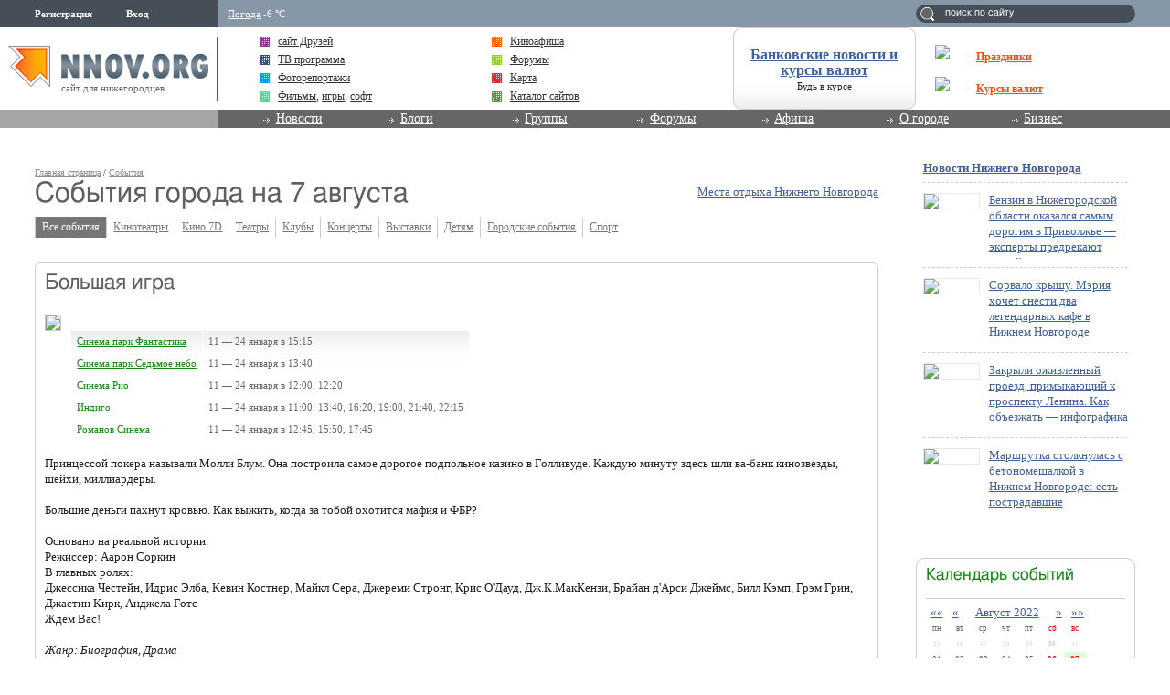

--- FILE ---
content_type: application/javascript;charset=utf-8
request_url: https://w.uptolike.com/widgets/v1/version.js?cb=cb__utl_cb_share_176899895789549
body_size: 396
content:
cb__utl_cb_share_176899895789549('1ea92d09c43527572b24fe052f11127b');